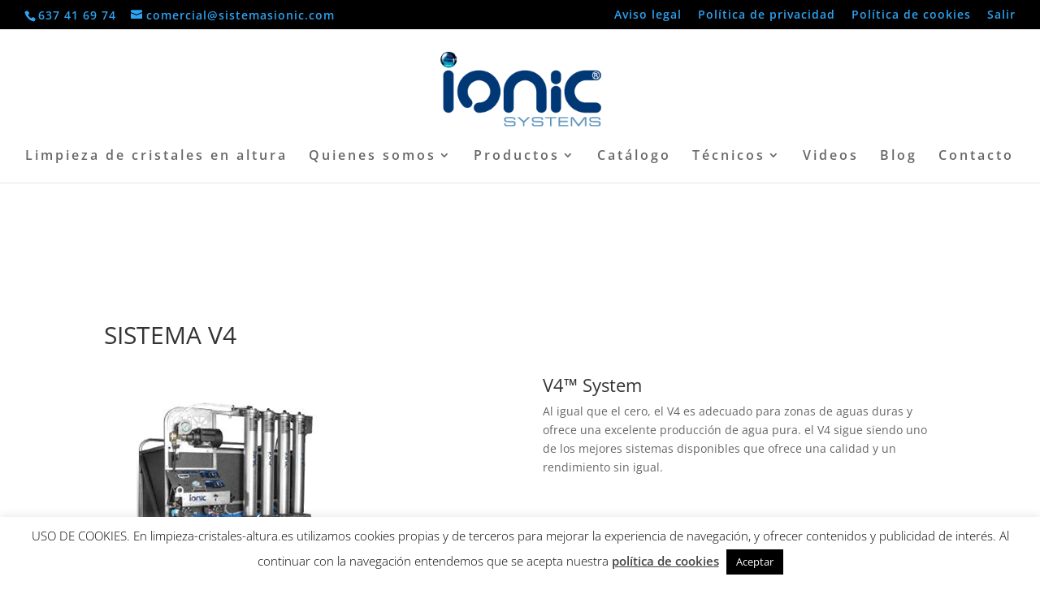

--- FILE ---
content_type: text/css
request_url: https://limpieza-cristales-altura.es/wp-content/themes/Divi-child/style.css?ver=4.27.4
body_size: 90
content:
/*
Theme Name: Divi - Tema hijo
Author: Elegant Themes
Author URI: #
Description: Plantilla en blanco dependiente de Divi
Version: 1.0
License: GNU General Public License v2 or later
License URI: http://www.gnu.org/licenses/gpl-2.0.html
Text Domain: Divi
Template: Divi
*/